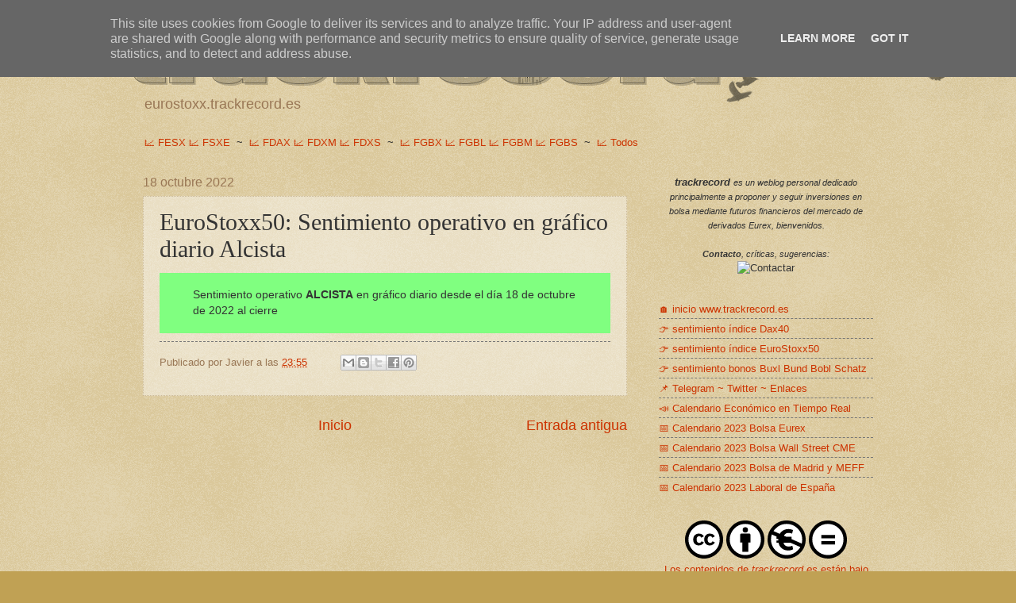

--- FILE ---
content_type: text/html; charset=UTF-8
request_url: https://eurostoxx.trackrecord.es/2022/10/eurostoxx50-sentimiento-operativo-alcista.html
body_size: 10461
content:
<!DOCTYPE html>
<html class='v2' dir='ltr' lang='es'>
<head>
<link href='https://www.blogger.com/static/v1/widgets/335934321-css_bundle_v2.css' rel='stylesheet' type='text/css'/>
<meta content='width=1100' name='viewport'/>
<meta content='text/html; charset=UTF-8' http-equiv='Content-Type'/>
<meta content='blogger' name='generator'/>
<link href='https://eurostoxx.trackrecord.es/favicon.ico' rel='icon' type='image/x-icon'/>
<link href='https://eurostoxx.trackrecord.es/2022/10/eurostoxx50-sentimiento-operativo-alcista.html' rel='canonical'/>
<link rel="alternate" type="application/atom+xml" title="trackrecord EuroStoxx50 ~ Futuros Eurex FESX FSXE - Atom" href="https://eurostoxx.trackrecord.es/feeds/posts/default" />
<link rel="alternate" type="application/rss+xml" title="trackrecord EuroStoxx50 ~ Futuros Eurex FESX FSXE - RSS" href="https://eurostoxx.trackrecord.es/feeds/posts/default?alt=rss" />
<link rel="service.post" type="application/atom+xml" title="trackrecord EuroStoxx50 ~ Futuros Eurex FESX FSXE - Atom" href="https://www.blogger.com/feeds/24210703/posts/default" />

<link rel="alternate" type="application/atom+xml" title="trackrecord EuroStoxx50 ~ Futuros Eurex FESX FSXE - Atom" href="https://eurostoxx.trackrecord.es/feeds/6339990124813802124/comments/default" />
<!--Can't find substitution for tag [blog.ieCssRetrofitLinks]-->
<meta content='https://eurostoxx.trackrecord.es/2022/10/eurostoxx50-sentimiento-operativo-alcista.html' property='og:url'/>
<meta content='EuroStoxx50: Sentimiento operativo en gráfico diario Alcista' property='og:title'/>
<meta content='Futuros Eurex EuroStoxx50 FESX Micro EuroStoxx50 FSXE Operativa Análisis Bursátil Mercado Derivados Bolsa Charts Alertas Señales Swing Trading' property='og:description'/>
<title>trackrecord EuroStoxx50 ~ Futuros Eurex FESX FSXE: EuroStoxx50: Sentimiento operativo en gráfico diario Alcista</title>
<style id='page-skin-1' type='text/css'><!--
/*
-----------------------------------------------
Blogger Template Style
Name:     Watermark
Designer: Blogger
URL:      www.blogger.com
----------------------------------------------- */
/* Use this with templates/1ktemplate-*.html */
/* Content
----------------------------------------------- */
body {
font: normal normal 14px Arial, Tahoma, Helvetica, FreeSans, sans-serif;
color: #333333;
background: #c0a154 url(https://resources.blogblog.com/blogblog/data/1kt/watermark/body_background_birds.png) repeat scroll top left;
}
html body .content-outer {
min-width: 0;
max-width: 100%;
width: 100%;
}
.content-outer {
font-size: 92%;
}
a:link {
text-decoration:none;
color: #cc3300;
}
a:visited {
text-decoration:none;
color: #993322;
}
a:hover {
text-decoration:underline;
color: #ff3300;
}
.body-fauxcolumns .cap-top {
margin-top: 30px;
background: transparent url(https://resources.blogblog.com/blogblog/data/1kt/watermark/body_overlay_birds.png) no-repeat scroll top right;
height: 121px;
}
.content-inner {
padding: 0;
}
/* Header
----------------------------------------------- */
.header-inner .Header .titlewrapper,
.header-inner .Header .descriptionwrapper {
padding-left: 20px;
padding-right: 20px;
}
.Header h1 {
font: normal normal 60px Georgia, Utopia, 'Palatino Linotype', Palatino, serif;
color: #ffffff;
text-shadow: 2px 2px rgba(0, 0, 0, .1);
}
.Header h1 a {
color: #ffffff;
}
.Header .description {
font-size: 140%;
color: #997755;
}
/* Tabs
----------------------------------------------- */
.tabs-inner .section {
margin: 0 20px;
}
.tabs-inner .PageList, .tabs-inner .LinkList, .tabs-inner .Labels {
margin-left: -11px;
margin-right: -11px;
background-color: transparent;
border-top: 0 solid #ffffff;
border-bottom: 0 solid #ffffff;
-moz-box-shadow: 0 0 0 rgba(0, 0, 0, .3);
-webkit-box-shadow: 0 0 0 rgba(0, 0, 0, .3);
-goog-ms-box-shadow: 0 0 0 rgba(0, 0, 0, .3);
box-shadow: 0 0 0 rgba(0, 0, 0, .3);
}
.tabs-inner .PageList .widget-content,
.tabs-inner .LinkList .widget-content,
.tabs-inner .Labels .widget-content {
margin: -3px -11px;
background: transparent none  no-repeat scroll right;
}
.tabs-inner .widget ul {
padding: 2px 25px;
max-height: 34px;
background: transparent none no-repeat scroll left;
}
.tabs-inner .widget li {
border: none;
}
.tabs-inner .widget li a {
display: inline-block;
padding: .25em 1em;
font: normal normal 20px Georgia, Utopia, 'Palatino Linotype', Palatino, serif;
color: #cc3300;
border-right: 1px solid #c0a154;
}
.tabs-inner .widget li:first-child a {
border-left: 1px solid #c0a154;
}
.tabs-inner .widget li.selected a, .tabs-inner .widget li a:hover {
color: #000000;
}
/* Headings
----------------------------------------------- */
h2 {
font: normal normal 20px Georgia, Utopia, 'Palatino Linotype', Palatino, serif;
color: #000000;
margin: 0 0 .5em;
}
h2.date-header {
font: normal normal 16px Arial, Tahoma, Helvetica, FreeSans, sans-serif;
color: #997755;
}
/* Main
----------------------------------------------- */
.main-inner .column-center-inner,
.main-inner .column-left-inner,
.main-inner .column-right-inner {
padding: 0 5px;
}
.main-outer {
margin-top: 0;
background: transparent none no-repeat scroll top left;
}
.main-inner {
padding-top: 30px;
}
.main-cap-top {
position: relative;
}
.main-cap-top .cap-right {
position: absolute;
height: 0;
width: 100%;
bottom: 0;
background: transparent none repeat-x scroll bottom center;
}
.main-cap-top .cap-left {
position: absolute;
height: 245px;
width: 280px;
right: 0;
bottom: 0;
background: transparent none no-repeat scroll bottom left;
}
/* Posts
----------------------------------------------- */
.post-outer {
padding: 15px 20px;
margin: 0 0 25px;
background: transparent url(https://resources.blogblog.com/blogblog/data/1kt/watermark/post_background_birds.png) repeat scroll top left;
_background-image: none;
border: dotted 1px #ccbb99;
-moz-box-shadow: 0 0 0 rgba(0, 0, 0, .1);
-webkit-box-shadow: 0 0 0 rgba(0, 0, 0, .1);
-goog-ms-box-shadow: 0 0 0 rgba(0, 0, 0, .1);
box-shadow: 0 0 0 rgba(0, 0, 0, .1);
}
h3.post-title {
font: normal normal 30px Georgia, Utopia, 'Palatino Linotype', Palatino, serif;
margin: 0;
}
.comments h4 {
font: normal normal 30px Georgia, Utopia, 'Palatino Linotype', Palatino, serif;
margin: 1em 0 0;
}
.post-body {
font-size: 105%;
line-height: 1.5;
position: relative;
}
.post-header {
margin: 0 0 1em;
color: #997755;
}
.post-footer {
margin: 10px 0 0;
padding: 10px 0 0;
color: #997755;
border-top: dashed 1px #777777;
}
#blog-pager {
font-size: 140%
}
#comments .comment-author {
padding-top: 1.5em;
border-top: dashed 1px #777777;
background-position: 0 1.5em;
}
#comments .comment-author:first-child {
padding-top: 0;
border-top: none;
}
.avatar-image-container {
margin: .2em 0 0;
}
/* Comments
----------------------------------------------- */
.comments .comments-content .icon.blog-author {
background-repeat: no-repeat;
background-image: url([data-uri]);
}
.comments .comments-content .loadmore a {
border-top: 1px solid #777777;
border-bottom: 1px solid #777777;
}
.comments .continue {
border-top: 2px solid #777777;
}
/* Widgets
----------------------------------------------- */
.widget ul, .widget #ArchiveList ul.flat {
padding: 0;
list-style: none;
}
.widget ul li, .widget #ArchiveList ul.flat li {
padding: .35em 0;
text-indent: 0;
border-top: dashed 1px #777777;
}
.widget ul li:first-child, .widget #ArchiveList ul.flat li:first-child {
border-top: none;
}
.widget .post-body ul {
list-style: disc;
}
.widget .post-body ul li {
border: none;
}
.widget .zippy {
color: #777777;
}
.post-body img, .post-body .tr-caption-container, .Profile img, .Image img,
.BlogList .item-thumbnail img {
padding: 5px;
background: #fff;
-moz-box-shadow: 1px 1px 5px rgba(0, 0, 0, .5);
-webkit-box-shadow: 1px 1px 5px rgba(0, 0, 0, .5);
-goog-ms-box-shadow: 1px 1px 5px rgba(0, 0, 0, .5);
box-shadow: 1px 1px 5px rgba(0, 0, 0, .5);
}
.post-body img, .post-body .tr-caption-container {
padding: 8px;
}
.post-body .tr-caption-container {
color: #333333;
}
.post-body .tr-caption-container img {
padding: 0;
background: transparent;
border: none;
-moz-box-shadow: 0 0 0 rgba(0, 0, 0, .1);
-webkit-box-shadow: 0 0 0 rgba(0, 0, 0, .1);
-goog-ms-box-shadow: 0 0 0 rgba(0, 0, 0, .1);
box-shadow: 0 0 0 rgba(0, 0, 0, .1);
}
/* Footer
----------------------------------------------- */
.footer-outer {
color:#ccbb99;
background: #330000 url(https://resources.blogblog.com/blogblog/data/1kt/watermark/body_background_navigator.png) repeat scroll top left;
}
.footer-outer a {
color: #ff7755;
}
.footer-outer a:visited {
color: #dd5533;
}
.footer-outer a:hover {
color: #ff9977;
}
.footer-outer .widget h2 {
color: #eeddbb;
}
/* Mobile
----------------------------------------------- */
body.mobile  {
background-size: 100% auto;
}
.mobile .body-fauxcolumn-outer {
background: transparent none repeat scroll top left;
}
html .mobile .mobile-date-outer {
border-bottom: none;
background: transparent url(https://resources.blogblog.com/blogblog/data/1kt/watermark/post_background_birds.png) repeat scroll top left;
_background-image: none;
margin-bottom: 10px;
}
.mobile .main-inner .date-outer {
padding: 0;
}
.mobile .main-inner .date-header {
margin: 10px;
}
.mobile .main-cap-top {
z-index: -1;
}
.mobile .content-outer {
font-size: 100%;
}
.mobile .post-outer {
padding: 10px;
}
.mobile .main-cap-top .cap-left {
background: transparent none no-repeat scroll bottom left;
}
.mobile .body-fauxcolumns .cap-top {
margin: 0;
}
.mobile-link-button {
background: transparent url(https://resources.blogblog.com/blogblog/data/1kt/watermark/post_background_birds.png) repeat scroll top left;
}
.mobile-link-button a:link, .mobile-link-button a:visited {
color: #cc3300;
}
.mobile-index-date .date-header {
color: #997755;
}
.mobile-index-contents {
color: #333333;
}
.mobile .tabs-inner .section {
margin: 0;
}
.mobile .tabs-inner .PageList {
margin-left: 0;
margin-right: 0;
}
.mobile .tabs-inner .PageList .widget-content {
margin: 0;
color: #000000;
background: transparent url(https://resources.blogblog.com/blogblog/data/1kt/watermark/post_background_birds.png) repeat scroll top left;
}
.mobile .tabs-inner .PageList .widget-content .pagelist-arrow {
border-left: 1px solid #c0a154;
}

--></style>
<style id='template-skin-1' type='text/css'><!--
body {
min-width: 960px;
}
.content-outer, .content-fauxcolumn-outer, .region-inner {
min-width: 960px;
max-width: 960px;
_width: 960px;
}
.main-inner .columns {
padding-left: 0;
padding-right: 310px;
}
.main-inner .fauxcolumn-center-outer {
left: 0;
right: 310px;
/* IE6 does not respect left and right together */
_width: expression(this.parentNode.offsetWidth -
parseInt("0") -
parseInt("310px") + 'px');
}
.main-inner .fauxcolumn-left-outer {
width: 0;
}
.main-inner .fauxcolumn-right-outer {
width: 310px;
}
.main-inner .column-left-outer {
width: 0;
right: 100%;
margin-left: -0;
}
.main-inner .column-right-outer {
width: 310px;
margin-right: -310px;
}
#layout {
min-width: 0;
}
#layout .content-outer {
min-width: 0;
width: 800px;
}
#layout .region-inner {
min-width: 0;
width: auto;
}
body#layout div.add_widget {
padding: 8px;
}
body#layout div.add_widget a {
margin-left: 32px;
}
--></style>
<link href='https://www.blogger.com/dyn-css/authorization.css?targetBlogID=24210703&amp;zx=37fd90e2-be4b-4d8e-b697-2e6c4062de9f' media='none' onload='if(media!=&#39;all&#39;)media=&#39;all&#39;' rel='stylesheet'/><noscript><link href='https://www.blogger.com/dyn-css/authorization.css?targetBlogID=24210703&amp;zx=37fd90e2-be4b-4d8e-b697-2e6c4062de9f' rel='stylesheet'/></noscript>
<meta name='google-adsense-platform-account' content='ca-host-pub-1556223355139109'/>
<meta name='google-adsense-platform-domain' content='blogspot.com'/>

<script type="text/javascript" language="javascript">
  // Supply ads personalization default for EEA readers
  // See https://www.blogger.com/go/adspersonalization
  adsbygoogle = window.adsbygoogle || [];
  if (typeof adsbygoogle.requestNonPersonalizedAds === 'undefined') {
    adsbygoogle.requestNonPersonalizedAds = 1;
  }
</script>


</head>
<body class='loading variant-birds'>
<div class='navbar no-items section' id='navbar' name='Barra de navegación'>
</div>
<div class='body-fauxcolumns'>
<div class='fauxcolumn-outer body-fauxcolumn-outer'>
<div class='cap-top'>
<div class='cap-left'></div>
<div class='cap-right'></div>
</div>
<div class='fauxborder-left'>
<div class='fauxborder-right'></div>
<div class='fauxcolumn-inner'>
</div>
</div>
<div class='cap-bottom'>
<div class='cap-left'></div>
<div class='cap-right'></div>
</div>
</div>
</div>
<div class='content'>
<div class='content-fauxcolumns'>
<div class='fauxcolumn-outer content-fauxcolumn-outer'>
<div class='cap-top'>
<div class='cap-left'></div>
<div class='cap-right'></div>
</div>
<div class='fauxborder-left'>
<div class='fauxborder-right'></div>
<div class='fauxcolumn-inner'>
</div>
</div>
<div class='cap-bottom'>
<div class='cap-left'></div>
<div class='cap-right'></div>
</div>
</div>
</div>
<div class='content-outer'>
<div class='content-cap-top cap-top'>
<div class='cap-left'></div>
<div class='cap-right'></div>
</div>
<div class='fauxborder-left content-fauxborder-left'>
<div class='fauxborder-right content-fauxborder-right'></div>
<div class='content-inner'>
<header>
<div class='header-outer'>
<div class='header-cap-top cap-top'>
<div class='cap-left'></div>
<div class='cap-right'></div>
</div>
<div class='fauxborder-left header-fauxborder-left'>
<div class='fauxborder-right header-fauxborder-right'></div>
<div class='region-inner header-inner'>
<div class='header section' id='header' name='Cabecera'><div class='widget Header' data-version='1' id='Header1'>
<div id='header-inner'>
<a href='https://eurostoxx.trackrecord.es/' style='display: block'>
<img alt='trackrecord EuroStoxx50 ~ Futuros Eurex FESX FSXE' height='80px; ' id='Header1_headerimg' src='https://blogger.googleusercontent.com/img/a/AVvXsEhNWWCBN02bMSwR7x1RszACkFpAO_l5qulRXQqw-7ZS48srrRx0sGWk7WN_cQAaN-ciRRHnO5uKfDiKW2lJbKCk3GzViZHV4h7pYkxONEJV3rzHsYBplbDXFPk38wS9hhqBMeLlkHhJafjOBFc-TRWBZ_8zLOCEUndaL1DsHK1hbpmLAqD1U98=s750' style='display: block' width='750px; '/>
</a>
<div class='descriptionwrapper'>
<p class='description'><span>eurostoxx.trackrecord.es</span></p>
</div>
</div>
</div></div>
</div>
</div>
<div class='header-cap-bottom cap-bottom'>
<div class='cap-left'></div>
<div class='cap-right'></div>
</div>
</div>
</header>
<div class='tabs-outer'>
<div class='tabs-cap-top cap-top'>
<div class='cap-left'></div>
<div class='cap-right'></div>
</div>
<div class='fauxborder-left tabs-fauxborder-left'>
<div class='fauxborder-right tabs-fauxborder-right'></div>
<div class='region-inner tabs-inner'>
<div class='tabs section' id='crosscol' name='Multicolumnas'><div class='widget HTML' data-version='1' id='HTML5'>
<div class='widget-content'>
<!-- Google tag (gtag.js) -->
<script async src="https://www.googletagmanager.com/gtag/js?id=G-DY94GKJ23Q"></script>
<script>
  window.dataLayer = window.dataLayer || [];
  function gtag(){dataLayer.push(arguments);}
  gtag('js', new Date());

  gtag('config', 'G-DY94GKJ23Q');
</script>
<table border="0" cellpadding="2" cellspacing="0">
  <tr>
    <td align="center">
      <a href="https://eurostoxx.trackrecord.es/p/charts-dinamicos-indice-eurostoxx50.html" title="Charts dinámicos índice EuroStoxx50 en intradía y perspectiva de 3 y 6 meses">📈 FESX</a>
    </td>
    <td align="center">
      <a href="https://eurostoxx.trackrecord.es/p/charts-dinamicos-indice-micro.html" title="Charts dinámicos índice Micro EuroStoxx50 en intradía y perspectiva de 3 y 6 meses">📈 FSXE</a>
    </td>
    <td></td>
    <td>~</td>
    <td></td>
    <td align="center">
      <a href="https://dax.trackrecord.es/p/charts-dinamicos-indice-dax40.html" title="Charts dinámicos índice Dax40 en intradía y perspectiva de 3 y 6 meses">📈 FDAX</a>
    </td>
    <td align="center">
      <a href="https://dax.trackrecord.es/p/charts-dinamicos-indice-mini-dax40.html" title="Charts dinámicos índice Mini Dax40 en intradía y perspectiva de 3 y 6 meses">📈 FDXM</a>
    </td>
    <td align="center">
      <a href="https://dax.trackrecord.es/p/charts-dinamicos-indice-micro-dax40.html" title="Charts dinámicos índice Micro Dax40 en intradía y perspectiva de 3 y 6 meses">📈 FDXS</a>
    </td>
    <td></td>
    <td>~</td>
    <td></td>
    <td align="center">
      <a href="https://bund.trackrecord.es/p/charts-dinamicos-bono-buxl-30-anos.html" title="Charts dinámicos bono Buxl en intradía y perspectiva de 3 y 6 meses">📈 FGBX</a>
    </td>
    <td align="center">
      <a href="https://bund.trackrecord.es/p/charts-dinamicos-bono-bund-10-anos.html" title="Charts dinámicos bono Bund en intradía y perspectiva de 3 y 6 meses">📈 FGBL</a>
    </td>
    <td align="center">
      <a href="https://bund.trackrecord.es/p/charts-dinamicos-bono-bobl-5-anos.html" title="Charts dinámicos bono Bobl en intradía y perspectiva de 3 y 6 meses">📈 FGBM</a>
    </td>
    <td align="center">
      <a href="https://bund.trackrecord.es/p/charts-dinamicos-bono-schatz-2-anos.html" title="Charts dinámicos bono Schatz en intradía y perspectiva de 3 y 6 meses">📈 FGBS</a>
    </td>
    <td></td>
    <td>~</td>
    <td></td>
    <td align="center">
      <a href="https://www.trackrecord.es/2022/08/" title="Charts dinámicos de los 9 contratos Eurex en intradía y perspectiva de 3 y 6 meses">📈 Todos</a>
    </td>
  </tr>
</table>
</div>
<div class='clear'></div>
</div></div>
<div class='tabs no-items section' id='crosscol-overflow' name='Cross-Column 2'></div>
</div>
</div>
<div class='tabs-cap-bottom cap-bottom'>
<div class='cap-left'></div>
<div class='cap-right'></div>
</div>
</div>
<div class='main-outer'>
<div class='main-cap-top cap-top'>
<div class='cap-left'></div>
<div class='cap-right'></div>
</div>
<div class='fauxborder-left main-fauxborder-left'>
<div class='fauxborder-right main-fauxborder-right'></div>
<div class='region-inner main-inner'>
<div class='columns fauxcolumns'>
<div class='fauxcolumn-outer fauxcolumn-center-outer'>
<div class='cap-top'>
<div class='cap-left'></div>
<div class='cap-right'></div>
</div>
<div class='fauxborder-left'>
<div class='fauxborder-right'></div>
<div class='fauxcolumn-inner'>
</div>
</div>
<div class='cap-bottom'>
<div class='cap-left'></div>
<div class='cap-right'></div>
</div>
</div>
<div class='fauxcolumn-outer fauxcolumn-left-outer'>
<div class='cap-top'>
<div class='cap-left'></div>
<div class='cap-right'></div>
</div>
<div class='fauxborder-left'>
<div class='fauxborder-right'></div>
<div class='fauxcolumn-inner'>
</div>
</div>
<div class='cap-bottom'>
<div class='cap-left'></div>
<div class='cap-right'></div>
</div>
</div>
<div class='fauxcolumn-outer fauxcolumn-right-outer'>
<div class='cap-top'>
<div class='cap-left'></div>
<div class='cap-right'></div>
</div>
<div class='fauxborder-left'>
<div class='fauxborder-right'></div>
<div class='fauxcolumn-inner'>
</div>
</div>
<div class='cap-bottom'>
<div class='cap-left'></div>
<div class='cap-right'></div>
</div>
</div>
<!-- corrects IE6 width calculation -->
<div class='columns-inner'>
<div class='column-center-outer'>
<div class='column-center-inner'>
<div class='main section' id='main' name='Principal'><div class='widget Blog' data-version='1' id='Blog1'>
<div class='blog-posts hfeed'>

          <div class="date-outer">
        
<h2 class='date-header'><span>18 octubre 2022</span></h2>

          <div class="date-posts">
        
<div class='post-outer'>
<div class='post hentry uncustomized-post-template' itemprop='blogPost' itemscope='itemscope' itemtype='http://schema.org/BlogPosting'>
<meta content='24210703' itemprop='blogId'/>
<meta content='6339990124813802124' itemprop='postId'/>
<a name='6339990124813802124'></a>
<h3 class='post-title entry-title' itemprop='name'>
EuroStoxx50: Sentimiento operativo en gráfico diario Alcista
</h3>
<div class='post-header'>
<div class='post-header-line-1'></div>
</div>
<div class='post-body entry-content' id='post-body-6339990124813802124' itemprop='description articleBody'>
<table bgcolor= "#80FF80" border="0" cellpadding="6" cellspacing="12"><tr><td></td>
 <td>Sentimiento operativo <b>ALCISTA</b> en gráfico diario desde el día 18 de octubre de 2022 al cierre</td>
<td></td></tr></table>
<div style='clear: both;'></div>
</div>
<div class='post-footer'>
<div class='post-footer-line post-footer-line-1'>
<span class='post-author vcard'>
Publicado por
<span class='fn' itemprop='author' itemscope='itemscope' itemtype='http://schema.org/Person'>
<span itemprop='name'>Javier</span>
</span>
</span>
<span class='post-timestamp'>
a las
<meta content='https://eurostoxx.trackrecord.es/2022/10/eurostoxx50-sentimiento-operativo-alcista.html' itemprop='url'/>
<a class='timestamp-link' href='https://eurostoxx.trackrecord.es/2022/10/eurostoxx50-sentimiento-operativo-alcista.html' rel='bookmark' title='permanent link'><abbr class='published' itemprop='datePublished' title='2022-10-18T23:55:00+02:00'>23:55</abbr></a>
</span>
<span class='post-comment-link'>
</span>
<span class='post-icons'>
</span>
<div class='post-share-buttons goog-inline-block'>
<a class='goog-inline-block share-button sb-email' href='https://www.blogger.com/share-post.g?blogID=24210703&postID=6339990124813802124&target=email' target='_blank' title='Enviar por correo electrónico'><span class='share-button-link-text'>Enviar por correo electrónico</span></a><a class='goog-inline-block share-button sb-blog' href='https://www.blogger.com/share-post.g?blogID=24210703&postID=6339990124813802124&target=blog' onclick='window.open(this.href, "_blank", "height=270,width=475"); return false;' target='_blank' title='Escribe un blog'><span class='share-button-link-text'>Escribe un blog</span></a><a class='goog-inline-block share-button sb-twitter' href='https://www.blogger.com/share-post.g?blogID=24210703&postID=6339990124813802124&target=twitter' target='_blank' title='Compartir en X'><span class='share-button-link-text'>Compartir en X</span></a><a class='goog-inline-block share-button sb-facebook' href='https://www.blogger.com/share-post.g?blogID=24210703&postID=6339990124813802124&target=facebook' onclick='window.open(this.href, "_blank", "height=430,width=640"); return false;' target='_blank' title='Compartir con Facebook'><span class='share-button-link-text'>Compartir con Facebook</span></a><a class='goog-inline-block share-button sb-pinterest' href='https://www.blogger.com/share-post.g?blogID=24210703&postID=6339990124813802124&target=pinterest' target='_blank' title='Compartir en Pinterest'><span class='share-button-link-text'>Compartir en Pinterest</span></a>
</div>
</div>
<div class='post-footer-line post-footer-line-2'>
<span class='post-labels'>
</span>
</div>
<div class='post-footer-line post-footer-line-3'>
<span class='post-location'>
</span>
</div>
</div>
</div>
<div class='comments' id='comments'>
<a name='comments'></a>
</div>
</div>

        </div></div>
      
</div>
<div class='blog-pager' id='blog-pager'>
<span id='blog-pager-older-link'>
<a class='blog-pager-older-link' href='https://eurostoxx.trackrecord.es/2022/10/eurostoxx50-sentimiento-operativo-neutral-alcista.html' id='Blog1_blog-pager-older-link' title='Entrada antigua'>Entrada antigua</a>
</span>
<a class='home-link' href='https://eurostoxx.trackrecord.es/'>Inicio</a>
</div>
<div class='clear'></div>
<div class='post-feeds'>
</div>
</div></div>
</div>
</div>
<div class='column-left-outer'>
<div class='column-left-inner'>
<aside>
</aside>
</div>
</div>
<div class='column-right-outer'>
<div class='column-right-inner'>
<aside>
<div class='sidebar section' id='sidebar-right-1'><div class='widget HTML' data-version='1' id='HTML1'>
<div class='widget-content'>
<center>
  <!-- texto acerca de -->
   <i><b>trackrecord</b></i> <small><i>es un weblog personal dedicado principalmente a proponer y seguir inversiones en bolsa mediante futuros financieros del mercado de derivados Eurex, bienvenidos.</i><br/>
 <br/>
  <i><b>Contacto</b>, críticas, sugerencias:</i></small><br/>
   <img width="169" alt="Contactar" src="https://lh3.googleusercontent.com/blogger_img_proxy/AEn0k_tZLJxBE1D_tIhJpR1RG_Ng3eKGqzFE0p37HDManJpkZxSY_fIQ9cfnRn6qSQYrscuGuHlQlXAJ4ftj9QeMxs84v-BCAQ5V7NqY_wXjn8Ep5_EjS7D9jyCJaZdlSSLF_GRYNA=s0-d" height="21" title="Contactar"><br/>
</center>
</div>
<div class='clear'></div>
</div><div class='widget PageList' data-version='1' id='PageList1'>
<div class='widget-content'>
<ul>
<li>
<a href='https://www.trackrecord.es'>🏠 inicio www.trackrecord.es</a>
</li>
<li>
<a href='https://dax.trackrecord.es'>👉 sentimiento índice Dax40</a>
</li>
<li>
<a href='https://eurostoxx.trackrecord.es'>👉 sentimiento índice EuroStoxx50</a>
</li>
<li>
<a href='https://bund.trackrecord.es'>👉 sentimiento bonos Buxl Bund Bobl Schatz</a>
</li>
<li>
<a href='https://a.trackrecord.es'>📌 Telegram ~ Twitter ~ Enlaces</a>
</li>
<li>
<a href='https://a.trackrecord.es/2022/10/calendario-economico-en-tiempo-real.html'>📣 Calendario Económico en Tiempo Real</a>
</li>
<li>
<a href='https://www.trackrecord.es/2022/12/calendario-2023-bolsa-eurex-apertura-festivos-vencimiento-futuros-indices-dax40-eurostoxx50-bonos-buxl-bund-bobl-schatz.html'>📅 Calendario 2023 Bolsa Eurex</a>
</li>
<li>
<a href='https://www.trackrecord.es/2022/12/calendario-2023-apertura-media-sesion-festivos-bolsa-wall-street-chicago-mercantile-exchange.html'>📅 Calendario 2023 Bolsa Wall Street CME</a>
</li>
<li>
<a href='https://www.trackrecord.es/2022/12/calendario-2023-apertura-y-festivos-bolsa-de-madrid-y-meff-con-vencimientos.html'>📅 Calendario 2023 Bolsa de Madrid y MEFF</a>
</li>
<li>
<a href='https://www.trackrecord.es/2022/12/calendario-2023-laboral-de-espana-festivos-nacionales-comunidades-autonomas-municipales-locales.html'>📅 Calendario 2023 Laboral de España</a>
</li>
</ul>
<div class='clear'></div>
</div>
</div><div class='widget HTML' data-version='1' id='HTML2'>
<div class='widget-content'>
<center>

<!--Creative Commons License-->
<a href="https://creativecommons.org/licenses/by-nc-nd/4.0/deed.es" rel="license"><img border="0" alt="Licencia Creative Commons 'BY' 'NC' 'ND' 4.0" width="48" height="48" src="https://mirrors.creativecommons.org/presskit/icons/cc.svg" title="Licencia Creative Commons 'BY' 'NC' 'ND' 4.0"/></a>
<a href="https://creativecommons.org/licenses/by-nc-nd/4.0/deed.es" rel="license"><img border="0" alt="Puede usar el contenido citando/enlazando la fuente original" width="48" height="48" src="https://mirrors.creativecommons.org/presskit/icons/by.svg" title="Puede usar el contenido citando/enlazando la fuente original"/></a>
<a href="https://creativecommons.org/licenses/by-nc-nd/4.0/deed.es" rel="license"><img border="0" alt="Puede usar el contenido para USO NO COMERCIAL por su parte" width="48" height="48" src="https://mirrors.creativecommons.org/presskit/icons/nc-eu.svg" title="Puede usar el contenido para USO NO COMERCIAL por su parte"/></a>
<a href="https://creativecommons.org/licenses/by-nc-nd/4.0/deed.es" rel="license"><img border="0" alt="Puede usar el contenido SIN HACER OBRAS DERIVADAS" width="48" height="48" src="https://mirrors.creativecommons.org/presskit/icons/nd.svg" title="Puede usar el contenido SIN HACER OBRAS DERIVADAS"/></a><br/>
<a href="https://creativecommons.org/licenses/by-nc-nd/4.0/legalcode.es" rel="license">Los contenidos de <i>trackrecord.es</i> est&#225;n bajo Licencia <b>Creative Commons</b> <small><i>BY NC ND 4.0</i></small></a><br/><br/>
<!--/Creative Commons License-->

<!-- <rdf:RDF xmlns="https://web.resource.org/cc/" xmlns:cc="https://creativecommons.org/ns#" xmlns:dct="https://purl.org/dc/terms/" xmlns:rdf="https://www.w3.org/1999/02/22-rdf-syntax-ns#">
	<Work rdf:about="https://www.trackrecord.es">
	<license rdf:resource="https://creativecommons.org/licenses/by-nc-nd/4.0/" />
		<dc:title>trackrecord.es (and all *.trackrecord.es subdomains)</dc:title>
		<dc:date>Enero 2005</dc:date>
		<dc:description>Weblog de temática genérica geek y especifica relativa a la inversión búrsatil mediante futuros financieros.</dc:description>
		<dc:creator><Agent><dc:title>Javier SM</dc:title></Agent></dc:creator>
		<dc:rights><Agent><dc:title>Javier SM</dc:title></Agent></dc:rights>
	</Work>
	<License rdf:about="https://creativecommons.org/licenses/by-nc-nd/4.0/">
		<permits rdf:resource="https://web.resource.org/cc/Reproduction"/>
		<permits rdf:resource="https://web.resource.org/cc/Distribution"/>
		<requires rdf:resource="https://web.resource.org/cc/Notice"/>
		<requires rdf:resource="https://web.resource.org/cc/Attribution"/>
		<prohibits rdf:resource="https://web.resource.org/cc/CommercialUse"/>
	</License>
</rdf:RDF> -->

<i><b>Invirtiendo</b> en bolsa mirando el <b>futuro</b>.</i>

</center>
</div>
<div class='clear'></div>
</div><div class='widget PageList' data-version='1' id='PageList2'>
<h2>Disclaimer</h2>
<div class='widget-content'>
<ul>
<li>
<a href='http://www.trackrecord.es/2005/10/disclaimer.html'>Disclaimer ~ Operativa en Futuros</a>
</li>
</ul>
<div class='clear'></div>
</div>
</div></div>
<table border='0' cellpadding='0' cellspacing='0' class='section-columns columns-2'>
<tbody>
<tr>
<td class='first columns-cell'>
<div class='sidebar no-items section' id='sidebar-right-2-1'></div>
</td>
<td class='columns-cell'>
<div class='sidebar no-items section' id='sidebar-right-2-2'></div>
</td>
</tr>
</tbody>
</table>
<div class='sidebar section' id='sidebar-right-3'><div class='widget HTML' data-version='1' id='HTML3'>
<div class='widget-content'>
<center>
<!-- Statcounter code for www.trackrecord.es -->
<script type="text/javascript">
//<![CDATA[
var sc_project=943893; 
var sc_invisible=1; 
var sc_security="41c4d42d"; 
//]]>
</script>
<script type="text/javascript" src="https://www.statcounter.com/counter/counter_xhtml.js" async></script>
<noscript><div class="statcounter"><a title="Web Analytics Made Easy - Statcounter" href="https://statcounter.com/" class="statcounter"><img class="statcounter" src="https://c.statcounter.com/943893/0/41c4d42d/1/" alt="Web Analytics Made Easy - Statcounter" referrerpolicy="no-referrer-when-downgrade" /></a></div></noscript>
<!-- End of Statcounter Code -->
</center>
</div>
<div class='clear'></div>
</div><div class='widget HTML' data-version='1' id='HTML4'>
<div class='widget-content'>
<center>
<script type="text/javascript" id="clustrmaps" src="//cdn.clustrmaps.com/map_v2.js?cl=080808&w=0&t=n&d=Hc8BAw4YVrXIsJK5aD4rLhTwapXtbyvHn5Ff3r3GXHM&co=ffffff&cmo=3acc3a&cmn=ff5353&ct=808080"> width="0" height="0"></script>
<a href="https://clustrmaps.com/site/1bq50"  title="Visit tracker"><img src="//clustrmaps.com/map_v2.png?cl=080808&w=0&t=n&d=Hc8BAw4YVrXIsJK5aD4rLhTwapXtbyvHn5Ff3r3GXHM&co=ffffff&ct=808080" width="0" height="0"/></a>
</center>
</div>
<div class='clear'></div>
</div></div>
</aside>
</div>
</div>
</div>
<div style='clear: both'></div>
<!-- columns -->
</div>
<!-- main -->
</div>
</div>
<div class='main-cap-bottom cap-bottom'>
<div class='cap-left'></div>
<div class='cap-right'></div>
</div>
</div>
<footer>
<div class='footer-outer'>
<div class='footer-cap-top cap-top'>
<div class='cap-left'></div>
<div class='cap-right'></div>
</div>
<div class='fauxborder-left footer-fauxborder-left'>
<div class='fauxborder-right footer-fauxborder-right'></div>
<div class='region-inner footer-inner'>
<div class='foot no-items section' id='footer-1'></div>
<table border='0' cellpadding='0' cellspacing='0' class='section-columns columns-2'>
<tbody>
<tr>
<td class='first columns-cell'>
<div class='foot no-items section' id='footer-2-1'></div>
</td>
<td class='columns-cell'>
<div class='foot no-items section' id='footer-2-2'></div>
</td>
</tr>
</tbody>
</table>
<!-- outside of the include in order to lock Attribution widget -->
<div class='foot section' id='footer-3' name='Pie de página'><div class='widget Attribution' data-version='1' id='Attribution1'>
<div class='widget-content' style='text-align: center;'>
Tema Filigrana. Con la tecnología de <a href='https://www.blogger.com' target='_blank'>Blogger</a>.
</div>
<div class='clear'></div>
</div></div>
</div>
</div>
<div class='footer-cap-bottom cap-bottom'>
<div class='cap-left'></div>
<div class='cap-right'></div>
</div>
</div>
</footer>
<!-- content -->
</div>
</div>
<div class='content-cap-bottom cap-bottom'>
<div class='cap-left'></div>
<div class='cap-right'></div>
</div>
</div>
</div>
<script type='text/javascript'>
    window.setTimeout(function() {
        document.body.className = document.body.className.replace('loading', '');
      }, 10);
  </script>
<!--It is your responsibility to notify your visitors about cookies used and data collected on your blog. Blogger makes a standard notification available for you to use on your blog, and you can customize it or replace with your own notice. See http://www.blogger.com/go/cookiechoices for more details.-->
<script defer='' src='/js/cookienotice.js'></script>
<script>
    document.addEventListener('DOMContentLoaded', function(event) {
      window.cookieChoices && cookieChoices.showCookieConsentBar && cookieChoices.showCookieConsentBar(
          (window.cookieOptions && cookieOptions.msg) || 'This site uses cookies from Google to deliver its services and to analyze traffic. Your IP address and user-agent are shared with Google along with performance and security metrics to ensure quality of service, generate usage statistics, and to detect and address abuse.',
          (window.cookieOptions && cookieOptions.close) || 'Got it',
          (window.cookieOptions && cookieOptions.learn) || 'Learn More',
          (window.cookieOptions && cookieOptions.link) || 'https://www.blogger.com/go/blogspot-cookies');
    });
  </script>

<script type="text/javascript" src="https://www.blogger.com/static/v1/widgets/3845888474-widgets.js"></script>
<script type='text/javascript'>
window['__wavt'] = 'AOuZoY4Bb81I8autswhbjL4lcAk763DSWg:1768441918973';_WidgetManager._Init('//www.blogger.com/rearrange?blogID\x3d24210703','//eurostoxx.trackrecord.es/2022/10/eurostoxx50-sentimiento-operativo-alcista.html','24210703');
_WidgetManager._SetDataContext([{'name': 'blog', 'data': {'blogId': '24210703', 'title': 'trackrecord EuroStoxx50 ~ Futuros Eurex FESX FSXE', 'url': 'https://eurostoxx.trackrecord.es/2022/10/eurostoxx50-sentimiento-operativo-alcista.html', 'canonicalUrl': 'https://eurostoxx.trackrecord.es/2022/10/eurostoxx50-sentimiento-operativo-alcista.html', 'homepageUrl': 'https://eurostoxx.trackrecord.es/', 'searchUrl': 'https://eurostoxx.trackrecord.es/search', 'canonicalHomepageUrl': 'https://eurostoxx.trackrecord.es/', 'blogspotFaviconUrl': 'https://eurostoxx.trackrecord.es/favicon.ico', 'bloggerUrl': 'https://www.blogger.com', 'hasCustomDomain': true, 'httpsEnabled': true, 'enabledCommentProfileImages': true, 'gPlusViewType': 'FILTERED_POSTMOD', 'adultContent': false, 'analyticsAccountNumber': '', 'encoding': 'UTF-8', 'locale': 'es', 'localeUnderscoreDelimited': 'es', 'languageDirection': 'ltr', 'isPrivate': false, 'isMobile': false, 'isMobileRequest': false, 'mobileClass': '', 'isPrivateBlog': false, 'isDynamicViewsAvailable': true, 'feedLinks': '\x3clink rel\x3d\x22alternate\x22 type\x3d\x22application/atom+xml\x22 title\x3d\x22trackrecord EuroStoxx50 ~ Futuros Eurex FESX FSXE - Atom\x22 href\x3d\x22https://eurostoxx.trackrecord.es/feeds/posts/default\x22 /\x3e\n\x3clink rel\x3d\x22alternate\x22 type\x3d\x22application/rss+xml\x22 title\x3d\x22trackrecord EuroStoxx50 ~ Futuros Eurex FESX FSXE - RSS\x22 href\x3d\x22https://eurostoxx.trackrecord.es/feeds/posts/default?alt\x3drss\x22 /\x3e\n\x3clink rel\x3d\x22service.post\x22 type\x3d\x22application/atom+xml\x22 title\x3d\x22trackrecord EuroStoxx50 ~ Futuros Eurex FESX FSXE - Atom\x22 href\x3d\x22https://www.blogger.com/feeds/24210703/posts/default\x22 /\x3e\n\n\x3clink rel\x3d\x22alternate\x22 type\x3d\x22application/atom+xml\x22 title\x3d\x22trackrecord EuroStoxx50 ~ Futuros Eurex FESX FSXE - Atom\x22 href\x3d\x22https://eurostoxx.trackrecord.es/feeds/6339990124813802124/comments/default\x22 /\x3e\n', 'meTag': '', 'adsenseHostId': 'ca-host-pub-1556223355139109', 'adsenseHasAds': false, 'adsenseAutoAds': false, 'boqCommentIframeForm': true, 'loginRedirectParam': '', 'view': '', 'dynamicViewsCommentsSrc': '//www.blogblog.com/dynamicviews/4224c15c4e7c9321/js/comments.js', 'dynamicViewsScriptSrc': '//www.blogblog.com/dynamicviews/877a97a3d306fbc3', 'plusOneApiSrc': 'https://apis.google.com/js/platform.js', 'disableGComments': true, 'interstitialAccepted': false, 'sharing': {'platforms': [{'name': 'Obtener enlace', 'key': 'link', 'shareMessage': 'Obtener enlace', 'target': ''}, {'name': 'Facebook', 'key': 'facebook', 'shareMessage': 'Compartir en Facebook', 'target': 'facebook'}, {'name': 'Escribe un blog', 'key': 'blogThis', 'shareMessage': 'Escribe un blog', 'target': 'blog'}, {'name': 'X', 'key': 'twitter', 'shareMessage': 'Compartir en X', 'target': 'twitter'}, {'name': 'Pinterest', 'key': 'pinterest', 'shareMessage': 'Compartir en Pinterest', 'target': 'pinterest'}, {'name': 'Correo electr\xf3nico', 'key': 'email', 'shareMessage': 'Correo electr\xf3nico', 'target': 'email'}], 'disableGooglePlus': true, 'googlePlusShareButtonWidth': 0, 'googlePlusBootstrap': '\x3cscript type\x3d\x22text/javascript\x22\x3ewindow.___gcfg \x3d {\x27lang\x27: \x27es\x27};\x3c/script\x3e'}, 'hasCustomJumpLinkMessage': false, 'jumpLinkMessage': 'Leer m\xe1s', 'pageType': 'item', 'postId': '6339990124813802124', 'pageName': 'EuroStoxx50: Sentimiento operativo en gr\xe1fico diario Alcista', 'pageTitle': 'trackrecord EuroStoxx50 ~ Futuros Eurex FESX FSXE: EuroStoxx50: Sentimiento operativo en gr\xe1fico diario Alcista', 'metaDescription': ''}}, {'name': 'features', 'data': {}}, {'name': 'messages', 'data': {'edit': 'Editar', 'linkCopiedToClipboard': 'El enlace se ha copiado en el Portapapeles.', 'ok': 'Aceptar', 'postLink': 'Enlace de la entrada'}}, {'name': 'template', 'data': {'name': 'Watermark', 'localizedName': 'Filigrana', 'isResponsive': false, 'isAlternateRendering': false, 'isCustom': false, 'variant': 'birds', 'variantId': 'birds'}}, {'name': 'view', 'data': {'classic': {'name': 'classic', 'url': '?view\x3dclassic'}, 'flipcard': {'name': 'flipcard', 'url': '?view\x3dflipcard'}, 'magazine': {'name': 'magazine', 'url': '?view\x3dmagazine'}, 'mosaic': {'name': 'mosaic', 'url': '?view\x3dmosaic'}, 'sidebar': {'name': 'sidebar', 'url': '?view\x3dsidebar'}, 'snapshot': {'name': 'snapshot', 'url': '?view\x3dsnapshot'}, 'timeslide': {'name': 'timeslide', 'url': '?view\x3dtimeslide'}, 'isMobile': false, 'title': 'EuroStoxx50: Sentimiento operativo en gr\xe1fico diario Alcista', 'description': 'Futuros Eurex EuroStoxx50 FESX Micro EuroStoxx50 FSXE Operativa An\xe1lisis Burs\xe1til Mercado Derivados Bolsa Charts Alertas Se\xf1ales Swing Trading', 'url': 'https://eurostoxx.trackrecord.es/2022/10/eurostoxx50-sentimiento-operativo-alcista.html', 'type': 'item', 'isSingleItem': true, 'isMultipleItems': false, 'isError': false, 'isPage': false, 'isPost': true, 'isHomepage': false, 'isArchive': false, 'isLabelSearch': false, 'postId': 6339990124813802124}}]);
_WidgetManager._RegisterWidget('_HeaderView', new _WidgetInfo('Header1', 'header', document.getElementById('Header1'), {}, 'displayModeFull'));
_WidgetManager._RegisterWidget('_HTMLView', new _WidgetInfo('HTML5', 'crosscol', document.getElementById('HTML5'), {}, 'displayModeFull'));
_WidgetManager._RegisterWidget('_BlogView', new _WidgetInfo('Blog1', 'main', document.getElementById('Blog1'), {'cmtInteractionsEnabled': false}, 'displayModeFull'));
_WidgetManager._RegisterWidget('_HTMLView', new _WidgetInfo('HTML1', 'sidebar-right-1', document.getElementById('HTML1'), {}, 'displayModeFull'));
_WidgetManager._RegisterWidget('_PageListView', new _WidgetInfo('PageList1', 'sidebar-right-1', document.getElementById('PageList1'), {'title': '', 'links': [{'isCurrentPage': false, 'href': 'https://www.trackrecord.es', 'title': '\ud83c\udfe0 inicio www.trackrecord.es'}, {'isCurrentPage': false, 'href': 'https://dax.trackrecord.es', 'title': '\ud83d\udc49 sentimiento \xedndice Dax40'}, {'isCurrentPage': false, 'href': 'https://eurostoxx.trackrecord.es', 'title': '\ud83d\udc49 sentimiento \xedndice EuroStoxx50'}, {'isCurrentPage': false, 'href': 'https://bund.trackrecord.es', 'title': '\ud83d\udc49 sentimiento bonos Buxl Bund Bobl Schatz'}, {'isCurrentPage': false, 'href': 'https://a.trackrecord.es', 'title': '\ud83d\udccc Telegram ~ Twitter ~ Enlaces'}, {'isCurrentPage': false, 'href': 'https://a.trackrecord.es/2022/10/calendario-economico-en-tiempo-real.html', 'title': '\ud83d\udce3 Calendario Econ\xf3mico en Tiempo Real'}, {'isCurrentPage': false, 'href': 'https://www.trackrecord.es/2022/12/calendario-2023-bolsa-eurex-apertura-festivos-vencimiento-futuros-indices-dax40-eurostoxx50-bonos-buxl-bund-bobl-schatz.html', 'title': '\ud83d\udcc5 Calendario 2023 Bolsa Eurex'}, {'isCurrentPage': false, 'href': 'https://www.trackrecord.es/2022/12/calendario-2023-apertura-media-sesion-festivos-bolsa-wall-street-chicago-mercantile-exchange.html', 'title': '\ud83d\udcc5 Calendario 2023 Bolsa Wall Street CME'}, {'isCurrentPage': false, 'href': 'https://www.trackrecord.es/2022/12/calendario-2023-apertura-y-festivos-bolsa-de-madrid-y-meff-con-vencimientos.html', 'title': '\ud83d\udcc5 Calendario 2023 Bolsa de Madrid y MEFF'}, {'isCurrentPage': false, 'href': 'https://www.trackrecord.es/2022/12/calendario-2023-laboral-de-espana-festivos-nacionales-comunidades-autonomas-municipales-locales.html', 'title': '\ud83d\udcc5 Calendario 2023 Laboral de Espa\xf1a'}], 'mobile': false, 'showPlaceholder': true, 'hasCurrentPage': false}, 'displayModeFull'));
_WidgetManager._RegisterWidget('_HTMLView', new _WidgetInfo('HTML2', 'sidebar-right-1', document.getElementById('HTML2'), {}, 'displayModeFull'));
_WidgetManager._RegisterWidget('_PageListView', new _WidgetInfo('PageList2', 'sidebar-right-1', document.getElementById('PageList2'), {'title': 'Disclaimer', 'links': [{'isCurrentPage': false, 'href': 'http://www.trackrecord.es/2005/10/disclaimer.html', 'title': 'Disclaimer ~ Operativa en Futuros'}], 'mobile': false, 'showPlaceholder': true, 'hasCurrentPage': false}, 'displayModeFull'));
_WidgetManager._RegisterWidget('_HTMLView', new _WidgetInfo('HTML3', 'sidebar-right-3', document.getElementById('HTML3'), {}, 'displayModeFull'));
_WidgetManager._RegisterWidget('_HTMLView', new _WidgetInfo('HTML4', 'sidebar-right-3', document.getElementById('HTML4'), {}, 'displayModeFull'));
_WidgetManager._RegisterWidget('_AttributionView', new _WidgetInfo('Attribution1', 'footer-3', document.getElementById('Attribution1'), {}, 'displayModeFull'));
</script>
</body>
</html>